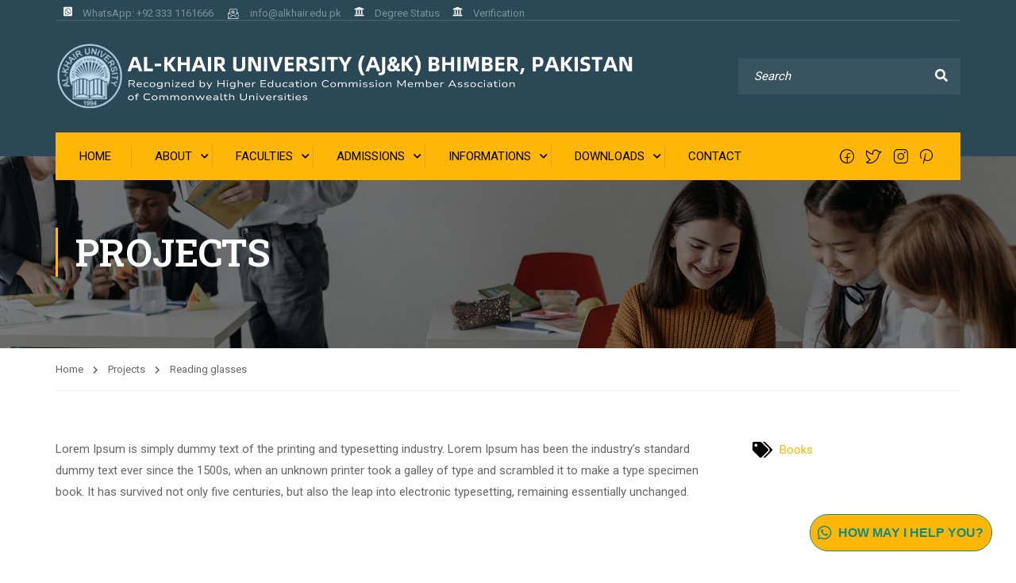

--- FILE ---
content_type: text/html; charset=UTF-8
request_url: https://alkhair.edu.pk/portfolio/reading-glasses/
body_size: 14035
content:
<!DOCTYPE html><html itemscope itemtype="http://schema.org/WebPage" lang="en-US"><head><script data-no-optimize="1">var litespeed_docref=sessionStorage.getItem("litespeed_docref");litespeed_docref&&(Object.defineProperty(document,"referrer",{get:function(){return litespeed_docref}}),sessionStorage.removeItem("litespeed_docref"));</script> <meta charset="UTF-8"><link data-optimized="2" rel="stylesheet" href="https://alkhair.edu.pk/wp-content/litespeed/css/9bf9209a4082c4794489e65799b062df.css?ver=0cb87" /><meta name="viewport" content="width=device-width, initial-scale=1"><link rel="profile" href="http://gmpg.org/xfn/11"><link rel="pingback" href="https://alkhair.edu.pk/xmlrpc.php"><title>Reading glasses &#8211; University</title><meta name='robots' content='max-image-preview:large' /><link rel="alternate" type="application/rss+xml" title="University &raquo; Feed" href="https://alkhair.edu.pk/feed/" /><link rel="alternate" type="application/rss+xml" title="University &raquo; Comments Feed" href="https://alkhair.edu.pk/comments/feed/" /><link rel="preconnect" href="https://fonts.gstatic.com/" crossorigin><script type="litespeed/javascript" data-src="https://alkhair.edu.pk/wp-includes/js/jquery/jquery.min.js?ver=3.7.1" id="jquery-core-js"></script> <link rel="https://api.w.org/" href="https://alkhair.edu.pk/wp-json/" /><link rel="EditURI" type="application/rsd+xml" title="RSD" href="https://alkhair.edu.pk/xmlrpc.php?rsd" /><meta name="generator" content="WordPress 6.5.2" /><meta name="generator" content="WooCommerce 8.6.1" /><link rel="canonical" href="https://alkhair.edu.pk/portfolio/reading-glasses/" /><link rel='shortlink' href='https://alkhair.edu.pk/?p=4410' /><link rel="alternate" type="application/json+oembed" href="https://alkhair.edu.pk/wp-json/oembed/1.0/embed?url=https%3A%2F%2Falkhair.edu.pk%2Fportfolio%2Freading-glasses%2F" /><link rel="alternate" type="text/xml+oembed" href="https://alkhair.edu.pk/wp-json/oembed/1.0/embed?url=https%3A%2F%2Falkhair.edu.pk%2Fportfolio%2Freading-glasses%2F&#038;format=xml" />
<noscript><style>.woocommerce-product-gallery{ opacity: 1 !important; }</style></noscript><meta name="generator" content="Elementor 3.19.4; features: e_optimized_assets_loading, e_optimized_css_loading, e_font_icon_svg, additional_custom_breakpoints, block_editor_assets_optimize, e_image_loading_optimization; settings: css_print_method-internal, google_font-enabled, font_display-swap"><meta name="generator" content="Powered by Slider Revolution 6.7.14 - responsive, Mobile-Friendly Slider Plugin for WordPress with comfortable drag and drop interface." /><link rel="icon" href="https://alkhair.edu.pk/wp-content/uploads/2024/02/cropped-s5_logo-e1709199767601-32x32.png" sizes="32x32" /><link rel="icon" href="https://alkhair.edu.pk/wp-content/uploads/2024/02/cropped-s5_logo-e1709199767601-192x192.png" sizes="192x192" /><link rel="apple-touch-icon" href="https://alkhair.edu.pk/wp-content/uploads/2024/02/cropped-s5_logo-e1709199767601-180x180.png" /><meta name="msapplication-TileImage" content="https://alkhair.edu.pk/wp-content/uploads/2024/02/cropped-s5_logo-e1709199767601-270x270.png" /></head><body class="portfolio-template-default single single-portfolio postid-4410 wp-embed-responsive theme-eduma woocommerce-no-js thim-body-load-overlay bg-boxed-image thim-border-radius thim-popup-feature learnpress-v4 elementor-default elementor-kit-8946" id="thim-body"><div class="mobile-menu-wrapper"><div class="mobile-menu-inner"><div class="icon-wrapper"><div class="icon-menu-back" data-close="">Back<span></span></div><div class="menu-mobile-effect navbar-toggle close-icon" data-effect="mobile-effect">
<span class="icon-bar"></span>
<span class="icon-bar"></span>
<span class="icon-bar"></span></div></div><nav class="mobile-menu-container mobile-effect"><ul class="nav navbar-nav"><li id="menu-item-14373" class="menu-item menu-item-type-custom menu-item-object-custom menu-item-14373"><a href="https://alkhair.edu.pk/home">Home</a></li><li id="menu-item-14374" class="menu-item menu-item-type-custom menu-item-object-custom menu-item-has-children menu-item-14374"><a href="#">About</a><ul class="sub-menu"><li id="menu-item-14380" class="menu-item menu-item-type-custom menu-item-object-custom menu-item-14380"><a href="https://alkhair.edu.pk/about-intro/">Introduction</a></li><li id="menu-item-14381" class="menu-item menu-item-type-custom menu-item-object-custom menu-item-14381"><a href="https://alkhair.edu.pk/about-objectives/">Objectives</a></li><li id="menu-item-14382" class="menu-item menu-item-type-custom menu-item-object-custom menu-item-14382"><a href="https://alkhair.edu.pk/about-act/">ACT</a></li><li id="menu-item-14383" class="menu-item menu-item-type-custom menu-item-object-custom menu-item-14383"><a href="https://alkhair.edu.pk/about-reform/">Reform</a></li></ul></li><li id="menu-item-14375" class="menu-item menu-item-type-custom menu-item-object-custom menu-item-has-children menu-item-14375"><a href="#">Faculties</a><ul class="sub-menu"><li id="menu-item-14385" class="menu-item menu-item-type-custom menu-item-object-custom menu-item-has-children menu-item-14385"><a href="#">Computer Science</a><ul class="sub-menu"><li id="menu-item-14791" class="menu-item menu-item-type-post_type menu-item-object-page menu-item-14791"><a href="https://alkhair.edu.pk/introduction-faculty-of-computer-sciences/">Introduction</a></li><li id="menu-item-14790" class="menu-item menu-item-type-post_type menu-item-object-page menu-item-14790"><a href="https://alkhair.edu.pk/faculty-members/">Faculty Members</a></li><li id="menu-item-14789" class="menu-item menu-item-type-post_type menu-item-object-page menu-item-14789"><a href="https://alkhair.edu.pk/offered-programs/">Offered Programs</a></li><li id="menu-item-14788" class="menu-item menu-item-type-post_type menu-item-object-page menu-item-14788"><a href="https://alkhair.edu.pk/computer-short-courses/">Computer Short Courses</a></li></ul></li><li id="menu-item-14387" class="menu-item menu-item-type-custom menu-item-object-custom menu-item-has-children menu-item-14387"><a href="#">Education</a><ul class="sub-menu"><li id="menu-item-14396" class="menu-item menu-item-type-custom menu-item-object-custom menu-item-14396"><a href="#">Introduction</a></li><li id="menu-item-14880" class="menu-item menu-item-type-post_type menu-item-object-page menu-item-14880"><a href="https://alkhair.edu.pk/education-faculty-members/">Faculty Members</a></li><li id="menu-item-14399" class="menu-item menu-item-type-custom menu-item-object-custom menu-item-14399"><a href="#">Offered Programs</a></li></ul></li><li id="menu-item-14388" class="menu-item menu-item-type-custom menu-item-object-custom menu-item-has-children menu-item-14388"><a href="#">Social Sciences</a><ul class="sub-menu"><li id="menu-item-14400" class="menu-item menu-item-type-custom menu-item-object-custom menu-item-has-children menu-item-14400"><a href="#">Urdu &#038; Pakistani Languages</a><ul class="sub-menu"><li id="menu-item-14887" class="menu-item menu-item-type-custom menu-item-object-custom menu-item-14887"><a href="#">Introduction</a></li><li id="menu-item-14893" class="menu-item menu-item-type-post_type menu-item-object-page menu-item-14893"><a href="https://alkhair.edu.pk/ss-urdu-pk-faculty-members/">Faculty Members</a></li><li id="menu-item-14888" class="menu-item menu-item-type-custom menu-item-object-custom menu-item-14888"><a href="#">Offered Programs</a></li></ul></li><li id="menu-item-14401" class="menu-item menu-item-type-custom menu-item-object-custom menu-item-has-children menu-item-14401"><a href="#">History &#038; Pakistan Study</a><ul class="sub-menu"><li id="menu-item-14889" class="menu-item menu-item-type-custom menu-item-object-custom menu-item-14889"><a href="#">Introduction</a></li><li id="menu-item-14899" class="menu-item menu-item-type-post_type menu-item-object-page menu-item-14899"><a href="https://alkhair.edu.pk/ss-history-p-s-faculty-members/">Faculty Members</a></li><li id="menu-item-14890" class="menu-item menu-item-type-custom menu-item-object-custom menu-item-14890"><a href="#">Offered Programs</a></li></ul></li><li id="menu-item-14402" class="menu-item menu-item-type-custom menu-item-object-custom menu-item-has-children menu-item-14402"><a href="#">Islamic Studies</a><ul class="sub-menu"><li id="menu-item-14891" class="menu-item menu-item-type-custom menu-item-object-custom menu-item-14891"><a href="#">Introduction</a></li><li id="menu-item-14905" class="menu-item menu-item-type-post_type menu-item-object-page menu-item-14905"><a href="https://alkhair.edu.pk/ss-is-faculty-members/">Faculty Members</a></li><li id="menu-item-14892" class="menu-item menu-item-type-custom menu-item-object-custom menu-item-14892"><a href="#">Offered Programs</a></li></ul></li></ul></li><li id="menu-item-14386" class="menu-item menu-item-type-custom menu-item-object-custom menu-item-has-children menu-item-14386"><a href="#">Graduate School of Business</a><ul class="sub-menu"><li id="menu-item-14393" class="menu-item menu-item-type-custom menu-item-object-custom menu-item-14393"><a href="#">Introduction</a></li><li id="menu-item-14394" class="menu-item menu-item-type-custom menu-item-object-custom menu-item-14394"><a href="#">Faculty Members</a></li><li id="menu-item-14871" class="menu-item menu-item-type-post_type menu-item-object-page menu-item-has-children menu-item-14871"><a href="https://alkhair.edu.pk/gsb-offered-programs/">Offered Programs</a><ul class="sub-menu"><li id="menu-item-14865" class="menu-item menu-item-type-post_type menu-item-object-page menu-item-14865"><a href="https://alkhair.edu.pk/gsb-offered-program-bachelor-of-business-administration/">Bachelor of Business Administration</a></li><li id="menu-item-14866" class="menu-item menu-item-type-post_type menu-item-object-page menu-item-14866"><a href="https://alkhair.edu.pk/gsb-offered-program-bachelor-of-commerce-2-years/">Bachelor of Commerce (2 Years)</a></li><li id="menu-item-14867" class="menu-item menu-item-type-post_type menu-item-object-page menu-item-14867"><a href="https://alkhair.edu.pk/gsb-offered-program-executive-master-of-business-administration-2-years/">Executive Master of Business Administration (2 years)</a></li><li id="menu-item-14868" class="menu-item menu-item-type-post_type menu-item-object-page menu-item-14868"><a href="https://alkhair.edu.pk/gsb-offered-program-master-of-business-administration-2-5-years/">Master of Business Administration (2.5 Years)</a></li><li id="menu-item-14869" class="menu-item menu-item-type-post_type menu-item-object-page menu-item-14869"><a href="https://alkhair.edu.pk/gsb-offered-program-master-of-business-administration-3-5-years/">Master of Business Administration: 3.5 Years</a></li><li id="menu-item-14870" class="menu-item menu-item-type-post_type menu-item-object-page menu-item-14870"><a href="https://alkhair.edu.pk/gsb-offered-program-master-of-commerce-2-years/">Master of Commerce (2 Years)</a></li></ul></li></ul></li></ul></li><li id="menu-item-14376" class="menu-item menu-item-type-custom menu-item-object-custom menu-item-has-children menu-item-14376"><a href="#">Admissions</a><ul class="sub-menu"><li id="menu-item-14919" class="menu-item menu-item-type-post_type menu-item-object-page menu-item-14919"><a href="https://alkhair.edu.pk/admission-procedure/"> Admission Procedure</a></li><li id="menu-item-14943" class="menu-item menu-item-type-post_type menu-item-object-page menu-item-14943"><a href="https://alkhair.edu.pk/download-admission-forms/">Admission Forms</a></li><li id="menu-item-14971" class="menu-item menu-item-type-post_type menu-item-object-page menu-item-14971"><a href="https://alkhair.edu.pk/download-prospectus/">Download Prospectus</a></li><li id="menu-item-14970" class="menu-item menu-item-type-post_type menu-item-object-page menu-item-14970"><a href="https://alkhair.edu.pk/download-fee-structure/"> Download Fee Structure</a></li><li id="menu-item-14407" class="menu-item menu-item-type-custom menu-item-object-custom menu-item-14407"><a href="#">Admission Advertisement</a></li></ul></li><li id="menu-item-14377" class="menu-item menu-item-type-custom menu-item-object-custom menu-item-has-children menu-item-14377"><a href="#">Informations</a><ul class="sub-menu"><li id="menu-item-15255" class="menu-item menu-item-type-custom menu-item-object-custom menu-item-15255"><a href="https://alkhair.edu.pk/degree-status">Degree Status</a></li><li id="menu-item-15256" class="menu-item menu-item-type-custom menu-item-object-custom menu-item-15256"><a href="https://alkhair.edu.pk/verification/">Verification</a></li><li id="menu-item-15337" class="menu-item menu-item-type-post_type menu-item-object-page menu-item-15337"><a href="https://alkhair.edu.pk/hec-updates-form-for-al-khair-university-students-2011-onward/">HEC Updates Form 2011 &#038; Onward</a></li><li id="menu-item-14408" class="menu-item menu-item-type-custom menu-item-object-custom menu-item-14408"><a href="#">Information/Help Portal</a></li><li id="menu-item-14969" class="menu-item menu-item-type-post_type menu-item-object-page menu-item-14969"><a href="https://alkhair.edu.pk/contact/">Address &#038; Phone Numbers</a></li><li id="menu-item-14410" class="menu-item menu-item-type-custom menu-item-object-custom menu-item-14410"><a href="#">Latest News</a></li><li id="menu-item-14411" class="menu-item menu-item-type-custom menu-item-object-custom menu-item-14411"><a href="#">Route Map to University</a></li><li id="menu-item-14412" class="menu-item menu-item-type-custom menu-item-object-custom menu-item-14412"><a href="#">Web Mail Login</a></li></ul></li><li id="menu-item-14378" class="menu-item menu-item-type-custom menu-item-object-custom menu-item-has-children menu-item-14378"><a href="#">Downloads</a><ul class="sub-menu"><li id="menu-item-14427" class="menu-item menu-item-type-custom menu-item-object-custom menu-item-14427"><a href="https://alkhair.edu.pk/wp-content/uploads/2025/02/Verification-form.pdf">Verification Form</a></li><li id="menu-item-14431" class="menu-item menu-item-type-custom menu-item-object-custom menu-item-14431"><a href="https://alkhair.edu.pk/wp-content/uploads/2025/02/Degree-issuance-form-up-to-Master-level-.pdf">Application for Issuance of Degree</a></li><li id="menu-item-14434" class="menu-item menu-item-type-custom menu-item-object-custom menu-item-14434"><a href="https://alkhair.edu.pk/wp-content/uploads/2025/02/DSIF-for-Degree-Issuance.xlsx">Degree Supplement Information</a></li><li id="menu-item-14426" class="menu-item menu-item-type-custom menu-item-object-custom menu-item-14426"><a href="https://alkhair.edu.pk/wp-content/uploads/2025/02/Application-For-Issuance-of-Degeree-M.-Phill-Ph.-D.pdf">Application for Issuance of Degree MPhil-PdD</a></li><li id="menu-item-14428" class="menu-item menu-item-type-custom menu-item-object-custom menu-item-14428"><a href="#">Registration Form</a></li><li id="menu-item-14429" class="menu-item menu-item-type-custom menu-item-object-custom menu-item-14429"><a href="#">Migration Form</a></li><li id="menu-item-14430" class="menu-item menu-item-type-custom menu-item-object-custom menu-item-14430"><a href="#">Exam Form</a></li><li id="menu-item-14432" class="menu-item menu-item-type-custom menu-item-object-custom menu-item-14432"><a href="#">Provisional Certificate Application</a></li><li id="menu-item-14433" class="menu-item menu-item-type-custom menu-item-object-custom menu-item-14433"><a href="#">AKU News (Magazine)</a></li></ul></li><li id="menu-item-14973" class="menu-item menu-item-type-post_type menu-item-object-page menu-item-14973"><a href="https://alkhair.edu.pk/contact/">Contact</a></li></ul></nav></div></div><div id="wrapper-container" class="wrapper-container"><div class="content-pusher"><header id="masthead" class="site-header affix-top header_default header_v2 noline_menu_active"><div id="toolbar" class="toolbar toolbar_border_bottom"><div class="container"><div class="row"><div class="col-sm-12"><div class="toolbar-container"><aside id="text-2" class="widget widget_text"><div class="textwidget"><div data-elementor-type="wp-post" data-elementor-id="8965" class="elementor elementor-8965" data-elementor-post-type="thim_elementor_kit"><div class="elementor-element elementor-element-e835ced e-flex e-con-boxed e-con e-parent" data-id="e835ced" data-element_type="container" data-settings="{&quot;content_width&quot;:&quot;boxed&quot;,&quot;ekit_has_onepagescroll_dot&quot;:&quot;yes&quot;}" data-core-v316-plus="true"><div class="e-con-inner"><div class="elementor-element elementor-element-b22dc35 elementor-widget elementor-widget-thim-ekits-header-info" data-id="b22dc35" data-element_type="widget" data-settings="{&quot;ekit_we_effect_on&quot;:&quot;none&quot;}" data-widget_type="thim-ekits-header-info.default"><div class="elementor-widget-container"><div class="header-info-swapper"><ul class="thim-header-info"><li>
<a href="https://api.whatsapp.com/send?phone=923331161666&#038;text=aku">
<span>
<svg aria-hidden="true" class="e-font-icon-svg e-fab-whatsapp-square" viewBox="0 0 448 512" xmlns="http://www.w3.org/2000/svg"><path d="M224 122.8c-72.7 0-131.8 59.1-131.9 131.8 0 24.9 7 49.2 20.2 70.1l3.1 5-13.3 48.6 49.9-13.1 4.8 2.9c20.2 12 43.4 18.4 67.1 18.4h.1c72.6 0 133.3-59.1 133.3-131.8 0-35.2-15.2-68.3-40.1-93.2-25-25-58-38.7-93.2-38.7zm77.5 188.4c-3.3 9.3-19.1 17.7-26.7 18.8-12.6 1.9-22.4.9-47.5-9.9-39.7-17.2-65.7-57.2-67.7-59.8-2-2.6-16.2-21.5-16.2-41s10.2-29.1 13.9-33.1c3.6-4 7.9-5 10.6-5 2.6 0 5.3 0 7.6.1 2.4.1 5.7-.9 8.9 6.8 3.3 7.9 11.2 27.4 12.2 29.4s1.7 4.3.3 6.9c-7.6 15.2-15.7 14.6-11.6 21.6 15.3 26.3 30.6 35.4 53.9 47.1 4 2 6.3 1.7 8.6-1 2.3-2.6 9.9-11.6 12.5-15.5 2.6-4 5.3-3.3 8.9-2 3.6 1.3 23.1 10.9 27.1 12.9s6.6 3 7.6 4.6c.9 1.9.9 9.9-2.4 19.1zM400 32H48C21.5 32 0 53.5 0 80v352c0 26.5 21.5 48 48 48h352c26.5 0 48-21.5 48-48V80c0-26.5-21.5-48-48-48zM223.9 413.2c-26.6 0-52.7-6.7-75.8-19.3L64 416l22.5-82.2c-13.9-24-21.2-51.3-21.2-79.3C65.4 167.1 136.5 96 223.9 96c42.4 0 82.2 16.5 112.2 46.5 29.9 30 47.9 69.8 47.9 112.2 0 87.4-72.7 158.5-160.1 158.5z"></path></svg>								</span>
WhatsApp: +92 333 1161666															</a></li><li>
<a href="mailto:%20info@alkhair.edu.pk">
<span>
<i aria-hidden="true" class="icon icon-email"></i>								</span>
info@alkhair.edu.pk															</a></li><li>
<a href="https://alkhair.edu.pk/degree-status/">
<span>
<svg aria-hidden="true" class="e-font-icon-svg e-fas-university" viewBox="0 0 512 512" xmlns="http://www.w3.org/2000/svg"><path d="M496 128v16a8 8 0 0 1-8 8h-24v12c0 6.627-5.373 12-12 12H60c-6.627 0-12-5.373-12-12v-12H24a8 8 0 0 1-8-8v-16a8 8 0 0 1 4.941-7.392l232-88a7.996 7.996 0 0 1 6.118 0l232 88A8 8 0 0 1 496 128zm-24 304H40c-13.255 0-24 10.745-24 24v16a8 8 0 0 0 8 8h464a8 8 0 0 0 8-8v-16c0-13.255-10.745-24-24-24zM96 192v192H60c-6.627 0-12 5.373-12 12v20h416v-20c0-6.627-5.373-12-12-12h-36V192h-64v192h-64V192h-64v192h-64V192H96z"></path></svg>								</span>
Degree Status															</a></li><li>
<a href="https://alkhair.edu.pk/verification/">
<span>
<svg aria-hidden="true" class="e-font-icon-svg e-fas-university" viewBox="0 0 512 512" xmlns="http://www.w3.org/2000/svg"><path d="M496 128v16a8 8 0 0 1-8 8h-24v12c0 6.627-5.373 12-12 12H60c-6.627 0-12-5.373-12-12v-12H24a8 8 0 0 1-8-8v-16a8 8 0 0 1 4.941-7.392l232-88a7.996 7.996 0 0 1 6.118 0l232 88A8 8 0 0 1 496 128zm-24 304H40c-13.255 0-24 10.745-24 24v16a8 8 0 0 0 8 8h464a8 8 0 0 0 8-8v-16c0-13.255-10.745-24-24-24zM96 192v192H60c-6.627 0-12 5.373-12 12v20h416v-20c0-6.627-5.373-12-12-12h-36V192h-64v192h-64V192h-64v192h-64V192H96z"></path></svg>								</span>
Verification															</a></li></ul></div></div></div></div></div></div></div></aside></div></div></div></div></div><div class="thim-nav-wrapper container"><div class="row"><div class="navigation col-sm-12"><div class="tm-table"><div class="width-logo table-cell sm-logo">
<a href="https://alkhair.edu.pk/" title="University - Website" rel="home" class="thim-logo"><img data-lazyloaded="1" src="[data-uri]" width="2640" height="330" data-src="https://alkhair.edu.pk/wp-content/uploads/2024/05/Add-a-heading-6.png" alt="University"></a></div><nav class="header-top-menu table-cell table-right"><li id="text-1210000" class="widget widget_text"><div class="textwidget"><div data-elementor-type="wp-post" data-elementor-id="9013" class="elementor elementor-9013" data-elementor-post-type="thim_elementor_kit"><section class="elementor-section elementor-top-section elementor-element elementor-element-6f4ea3a elementor-section-boxed elementor-section-height-default elementor-section-height-default" data-id="6f4ea3a" data-element_type="section" data-settings="{&quot;ekit_has_onepagescroll_dot&quot;:&quot;yes&quot;}"><div class="elementor-container elementor-column-gap-no"><div class="elementor-column elementor-col-100 elementor-top-column elementor-element elementor-element-2e6eeb1" data-id="2e6eeb1" data-element_type="column"><div class="elementor-widget-wrap elementor-element-populated"><div class="elementor-element elementor-element-41cc353 elementor-widget__width-initial elementor-hidden-mobile elementor-widget thim-widget-courses-searching" data-id="41cc353" data-element_type="widget" data-settings="{&quot;ekit_we_effect_on&quot;:&quot;none&quot;}" data-widget_type="thim-courses-searching.default"><div class="elementor-widget-container"><div class="courses-searching"><form method="get" action="https://alkhair.edu.pk/courses/">
<input type="text" value="" name="c_search" placeholder="Search"
class="thim-s form-control courses-search-input" autocomplete="off"/>
<input type="hidden" value="course" name="ref"/>
<button type="submit" aria-label="search"><i class="fa fa-search"></i></button>
<span class="widget-search-close"></span></form><ul class="courses-list-search list-unstyled"></ul></div></div></div></div></div></div></section></div></div></li></nav><div class="menu-mobile-effect navbar-toggle" data-effect="mobile-effect">
<span class="icon-bar"></span>
<span class="icon-bar"></span>
<span class="icon-bar"></span></div></div><nav class="width-navigation"><ul class="nav navbar-nav menu-main-menu thim-ekits-menu__nav"><li class="menu-item menu-item-type-custom menu-item-object-custom menu-item-14373"><a href="https://alkhair.edu.pk/home">Home</a></li><li class="menu-item menu-item-type-custom menu-item-object-custom menu-item-has-children menu-item-14374"><a href="#">About</a><ul class="sub-menu"><li class="menu-item menu-item-type-custom menu-item-object-custom menu-item-14380"><a href="https://alkhair.edu.pk/about-intro/">Introduction</a></li><li class="menu-item menu-item-type-custom menu-item-object-custom menu-item-14381"><a href="https://alkhair.edu.pk/about-objectives/">Objectives</a></li><li class="menu-item menu-item-type-custom menu-item-object-custom menu-item-14382"><a href="https://alkhair.edu.pk/about-act/">ACT</a></li><li class="menu-item menu-item-type-custom menu-item-object-custom menu-item-14383"><a href="https://alkhair.edu.pk/about-reform/">Reform</a></li></ul></li><li class="menu-item menu-item-type-custom menu-item-object-custom menu-item-has-children menu-item-14375"><a href="#">Faculties</a><ul class="sub-menu"><li class="menu-item menu-item-type-custom menu-item-object-custom menu-item-has-children menu-item-14385"><a href="#">Computer Science</a><ul class="sub-menu"><li class="menu-item menu-item-type-post_type menu-item-object-page menu-item-14791"><a href="https://alkhair.edu.pk/introduction-faculty-of-computer-sciences/">Introduction</a></li><li class="menu-item menu-item-type-post_type menu-item-object-page menu-item-14790"><a href="https://alkhair.edu.pk/faculty-members/">Faculty Members</a></li><li class="menu-item menu-item-type-post_type menu-item-object-page menu-item-14789"><a href="https://alkhair.edu.pk/offered-programs/">Offered Programs</a></li><li class="menu-item menu-item-type-post_type menu-item-object-page menu-item-14788"><a href="https://alkhair.edu.pk/computer-short-courses/">Computer Short Courses</a></li></ul></li><li class="menu-item menu-item-type-custom menu-item-object-custom menu-item-has-children menu-item-14387"><a href="#">Education</a><ul class="sub-menu"><li class="menu-item menu-item-type-custom menu-item-object-custom menu-item-14396"><a href="#">Introduction</a></li><li class="menu-item menu-item-type-post_type menu-item-object-page menu-item-14880"><a href="https://alkhair.edu.pk/education-faculty-members/">Faculty Members</a></li><li class="menu-item menu-item-type-custom menu-item-object-custom menu-item-14399"><a href="#">Offered Programs</a></li></ul></li><li class="menu-item menu-item-type-custom menu-item-object-custom menu-item-has-children menu-item-14388"><a href="#">Social Sciences</a><ul class="sub-menu"><li class="menu-item menu-item-type-custom menu-item-object-custom menu-item-has-children menu-item-14400"><a href="#">Urdu &#038; Pakistani Languages</a><ul class="sub-menu"><li class="menu-item menu-item-type-custom menu-item-object-custom menu-item-14887"><a href="#">Introduction</a></li><li class="menu-item menu-item-type-post_type menu-item-object-page menu-item-14893"><a href="https://alkhair.edu.pk/ss-urdu-pk-faculty-members/">Faculty Members</a></li><li class="menu-item menu-item-type-custom menu-item-object-custom menu-item-14888"><a href="#">Offered Programs</a></li></ul></li><li class="menu-item menu-item-type-custom menu-item-object-custom menu-item-has-children menu-item-14401"><a href="#">History &#038; Pakistan Study</a><ul class="sub-menu"><li class="menu-item menu-item-type-custom menu-item-object-custom menu-item-14889"><a href="#">Introduction</a></li><li class="menu-item menu-item-type-post_type menu-item-object-page menu-item-14899"><a href="https://alkhair.edu.pk/ss-history-p-s-faculty-members/">Faculty Members</a></li><li class="menu-item menu-item-type-custom menu-item-object-custom menu-item-14890"><a href="#">Offered Programs</a></li></ul></li><li class="menu-item menu-item-type-custom menu-item-object-custom menu-item-has-children menu-item-14402"><a href="#">Islamic Studies</a><ul class="sub-menu"><li class="menu-item menu-item-type-custom menu-item-object-custom menu-item-14891"><a href="#">Introduction</a></li><li class="menu-item menu-item-type-post_type menu-item-object-page menu-item-14905"><a href="https://alkhair.edu.pk/ss-is-faculty-members/">Faculty Members</a></li><li class="menu-item menu-item-type-custom menu-item-object-custom menu-item-14892"><a href="#">Offered Programs</a></li></ul></li></ul></li><li class="menu-item menu-item-type-custom menu-item-object-custom menu-item-has-children menu-item-14386"><a href="#">Graduate School of Business</a><ul class="sub-menu"><li class="menu-item menu-item-type-custom menu-item-object-custom menu-item-14393"><a href="#">Introduction</a></li><li class="menu-item menu-item-type-custom menu-item-object-custom menu-item-14394"><a href="#">Faculty Members</a></li><li class="menu-item menu-item-type-post_type menu-item-object-page menu-item-has-children menu-item-14871"><a href="https://alkhair.edu.pk/gsb-offered-programs/">Offered Programs</a><ul class="sub-menu"><li class="menu-item menu-item-type-post_type menu-item-object-page menu-item-14865"><a href="https://alkhair.edu.pk/gsb-offered-program-bachelor-of-business-administration/">Bachelor of Business Administration</a></li><li class="menu-item menu-item-type-post_type menu-item-object-page menu-item-14866"><a href="https://alkhair.edu.pk/gsb-offered-program-bachelor-of-commerce-2-years/">Bachelor of Commerce (2 Years)</a></li><li class="menu-item menu-item-type-post_type menu-item-object-page menu-item-14867"><a href="https://alkhair.edu.pk/gsb-offered-program-executive-master-of-business-administration-2-years/">Executive Master of Business Administration (2 years)</a></li><li class="menu-item menu-item-type-post_type menu-item-object-page menu-item-14868"><a href="https://alkhair.edu.pk/gsb-offered-program-master-of-business-administration-2-5-years/">Master of Business Administration (2.5 Years)</a></li><li class="menu-item menu-item-type-post_type menu-item-object-page menu-item-14869"><a href="https://alkhair.edu.pk/gsb-offered-program-master-of-business-administration-3-5-years/">Master of Business Administration: 3.5 Years</a></li><li class="menu-item menu-item-type-post_type menu-item-object-page menu-item-14870"><a href="https://alkhair.edu.pk/gsb-offered-program-master-of-commerce-2-years/">Master of Commerce (2 Years)</a></li></ul></li></ul></li></ul></li><li class="menu-item menu-item-type-custom menu-item-object-custom menu-item-has-children menu-item-14376"><a href="#">Admissions</a><ul class="sub-menu"><li class="menu-item menu-item-type-post_type menu-item-object-page menu-item-14919"><a href="https://alkhair.edu.pk/admission-procedure/"> Admission Procedure</a></li><li class="menu-item menu-item-type-post_type menu-item-object-page menu-item-14943"><a href="https://alkhair.edu.pk/download-admission-forms/">Admission Forms</a></li><li class="menu-item menu-item-type-post_type menu-item-object-page menu-item-14971"><a href="https://alkhair.edu.pk/download-prospectus/">Download Prospectus</a></li><li class="menu-item menu-item-type-post_type menu-item-object-page menu-item-14970"><a href="https://alkhair.edu.pk/download-fee-structure/"> Download Fee Structure</a></li><li class="menu-item menu-item-type-custom menu-item-object-custom menu-item-14407"><a href="#">Admission Advertisement</a></li></ul></li><li class="menu-item menu-item-type-custom menu-item-object-custom menu-item-has-children menu-item-14377"><a href="#">Informations</a><ul class="sub-menu"><li class="menu-item menu-item-type-custom menu-item-object-custom menu-item-15255"><a href="https://alkhair.edu.pk/degree-status">Degree Status</a></li><li class="menu-item menu-item-type-custom menu-item-object-custom menu-item-15256"><a href="https://alkhair.edu.pk/verification/">Verification</a></li><li class="menu-item menu-item-type-post_type menu-item-object-page menu-item-15337"><a href="https://alkhair.edu.pk/hec-updates-form-for-al-khair-university-students-2011-onward/">HEC Updates Form 2011 &#038; Onward</a></li><li class="menu-item menu-item-type-custom menu-item-object-custom menu-item-14408"><a href="#">Information/Help Portal</a></li><li class="menu-item menu-item-type-post_type menu-item-object-page menu-item-14969"><a href="https://alkhair.edu.pk/contact/">Address &#038; Phone Numbers</a></li><li class="menu-item menu-item-type-custom menu-item-object-custom menu-item-14410"><a href="#">Latest News</a></li><li class="menu-item menu-item-type-custom menu-item-object-custom menu-item-14411"><a href="#">Route Map to University</a></li><li class="menu-item menu-item-type-custom menu-item-object-custom menu-item-14412"><a href="#">Web Mail Login</a></li></ul></li><li class="menu-item menu-item-type-custom menu-item-object-custom menu-item-has-children menu-item-14378"><a href="#">Downloads</a><ul class="sub-menu"><li class="menu-item menu-item-type-custom menu-item-object-custom menu-item-14427"><a href="https://alkhair.edu.pk/wp-content/uploads/2025/02/Verification-form.pdf">Verification Form</a></li><li class="menu-item menu-item-type-custom menu-item-object-custom menu-item-14431"><a href="https://alkhair.edu.pk/wp-content/uploads/2025/02/Degree-issuance-form-up-to-Master-level-.pdf">Application for Issuance of Degree</a></li><li class="menu-item menu-item-type-custom menu-item-object-custom menu-item-14434"><a href="https://alkhair.edu.pk/wp-content/uploads/2025/02/DSIF-for-Degree-Issuance.xlsx">Degree Supplement Information</a></li><li class="menu-item menu-item-type-custom menu-item-object-custom menu-item-14426"><a href="https://alkhair.edu.pk/wp-content/uploads/2025/02/Application-For-Issuance-of-Degeree-M.-Phill-Ph.-D.pdf">Application for Issuance of Degree MPhil-PdD</a></li><li class="menu-item menu-item-type-custom menu-item-object-custom menu-item-14428"><a href="#">Registration Form</a></li><li class="menu-item menu-item-type-custom menu-item-object-custom menu-item-14429"><a href="#">Migration Form</a></li><li class="menu-item menu-item-type-custom menu-item-object-custom menu-item-14430"><a href="#">Exam Form</a></li><li class="menu-item menu-item-type-custom menu-item-object-custom menu-item-14432"><a href="#">Provisional Certificate Application</a></li><li class="menu-item menu-item-type-custom menu-item-object-custom menu-item-14433"><a href="#">AKU News (Magazine)</a></li></ul></li><li class="menu-item menu-item-type-post_type menu-item-object-page menu-item-14973"><a href="https://alkhair.edu.pk/contact/">Contact</a></li><li class="menu-right"><ul><li id="text-1210021" class="widget widget_text"><div class="textwidget"><div data-elementor-type="wp-post" data-elementor-id="9057" class="elementor elementor-9057" data-elementor-post-type="thim_elementor_kit"><section class="elementor-section elementor-top-section elementor-element elementor-element-78c1c76 elementor-section-boxed elementor-section-height-default elementor-section-height-default" data-id="78c1c76" data-element_type="section" data-settings="{&quot;ekit_has_onepagescroll_dot&quot;:&quot;yes&quot;}"><div class="elementor-container elementor-column-gap-no"><div class="elementor-column elementor-col-100 elementor-top-column elementor-element elementor-element-94c9744" data-id="94c9744" data-element_type="column"><div class="elementor-widget-wrap elementor-element-populated"><div class="elementor-element elementor-element-d494300 elementor-widget__width-auto elementor-widget elementor-widget-thim-ekits-social" data-id="d494300" data-element_type="widget" data-settings="{&quot;ekit_we_effect_on&quot;:&quot;none&quot;}" data-widget_type="thim-ekits-social.default"><div class="elementor-widget-container"><div class="social-swapper"><ul class="thim-social-media"><li class="elementor-repeater-item-6acff9e">
<a href="#">
<i aria-hidden="true" class="tk tk-face"></i>
</a></li><li class="elementor-repeater-item-44c6f5f">
<a href="#">
<i aria-hidden="true" class="tk tk-twitter"></i>
</a></li><li class="elementor-repeater-item-d416001">
<a href="https://facebook.com">
<i aria-hidden="true" class="tk tk-instagram"></i>
</a></li><li class="elementor-repeater-item-43d692d">
<a href="#">
<i aria-hidden="true" class="tk tk-pinterest-p"></i>
</a></li></ul></div></div></div></div></div></div></section></div></div></li></ul></li></ul></nav></div></div></div></header><div id="main-content"><section class="content-area"><div class="top_heading_out"><div class="top_site_main" style="color: #ffffff;background-image:url(https://alkhair.edu.pk/wp-content/uploads/2022/06/top-heading-course-new.jpg);"><span class="overlay-top-header" style="background-color:rgba(0,0,0,0.5);"></span><div class="page-title-wrapper"><div class="banner-wrapper container"><h2 class="page-title">Projects</h2></div></div></div><div class="breadcrumbs-wrapper"><div class="container"><ul class="breadcrumbs" id="breadcrumbs"><li><a href="https://alkhair.edu.pk/">Home</a></li><li><a href="https://alkhair.edu.pk/portfolio/">Projects</a></li><li>Reading glasses</li></ul></div></div></div><div class="container site-content"><div class="row"><main id="main" class="site-main col-sm-12 full-width">    <session class="portfolio-content"><article id="post-4410" class="portfolio-format-vertical-stacked post-4410 portfolio type-portfolio status-publish has-post-thumbnail hentry portfolio_category-books"><div class="row entry-content-portfolio"><div class="entry-content-left col-sm-9"><p>Lorem Ipsum is simply dummy text of the printing and typesetting industry. Lorem Ipsum has been the industry&#8217;s standard dummy text ever since the 1500s, when an unknown printer took a galley of type and scrambled it to make a type specimen book. It has survived not only five centuries, but also the leap into electronic typesetting, remaining essentially unchanged.</p></div><div class="entry-content-right col-sm-3"><section class="tags"><i class="fa fa-tags">&nbsp;</i><ul><li>
<a href="https://alkhair.edu.pk/portfolio_category/books/">Books</a></li></ul></section></div><div class="clear" style="margin-bottom:30px;"></div><div class="be-animate" data-animation="fadeInDown"><p><img data-lazyloaded="1" src="[data-uri]" width="970" height="560" data-src="https://alkhair.edu.pk/wp-content/uploads/2022/04/courses-6.jpg" class="attachment-full size-full wp-post-image" alt="" decoding="async" data-srcset="https://alkhair.edu.pk/wp-content/uploads/2022/04/courses-6.jpg 970w, https://alkhair.edu.pk/wp-content/uploads/2022/04/courses-6-300x173.jpg 300w, https://alkhair.edu.pk/wp-content/uploads/2022/04/courses-6-768x443.jpg 768w, https://alkhair.edu.pk/wp-content/uploads/2022/04/courses-6-600x346.jpg 600w" data-sizes="(max-width: 970px) 100vw, 970px" /></p></div></div><div class="related-portfolio col-md-12"><div class="module_title"><h4 class="widget-title">Related Items</h4></div><ul class="row"><li class="col-sm-4"><div data-color="#7427f9" style="background-color:#7427f9;"><div class="portfolio-image" style="background-color:#7427f9;"><img data-lazyloaded="1" src="[data-uri]" data-src="https://alkhair.edu.pk/wp-content/uploads/2022/04/courses-16-480x320.jpg" alt="courses-16" title="courses-16"  width="480" height="320"><div class="portfolio_hover"><div class="thumb-bg"><div class="mask-content"><h3><a href="https://alkhair.edu.pk/portfolio/about-soft-skills/" title="Soft skills" >Soft skills</a></h3><span class="p_line"></span><div class="cat_portfolio"><a href="https://alkhair.edu.pk/portfolio_category/presentations/">Presentations</a></div><a href="https://alkhair.edu.pk/portfolio/about-soft-skills/" title="Soft skills" class="btn_zoom ">Zoom</a></div></div></div></div></div></li><li class="col-sm-4"><div data-color="#ffb606" style="background-color:#ffb606;"><div class="portfolio-image" style="background-color:#ffb606;"><img data-lazyloaded="1" src="[data-uri]" data-src="https://alkhair.edu.pk/wp-content/uploads/2022/04/courses-14-480x320.jpg" alt="courses-14" title="courses-14"  width="480" height="320"><div class="portfolio_hover"><div class="thumb-bg"><div class="mask-content"><h3><a href="https://alkhair.edu.pk/portfolio/up-your-skill/" title="Up your skill" >Up your skill</a></h3><span class="p_line"></span><div class="cat_portfolio"><a href="https://alkhair.edu.pk/portfolio_category/presentations/">Presentations</a></div><a href="https://alkhair.edu.pk/portfolio/up-your-skill/" title="Up your skill" class="btn_zoom ">Zoom</a></div></div></div></div></div></li><li class="col-sm-4"><div data-color="#ef5c37" style="background-color:#ef5c37;"><div class="portfolio-image" style="background-color:#ef5c37;"><img data-lazyloaded="1" src="[data-uri]" data-src="https://alkhair.edu.pk/wp-content/uploads/2016/03/portfolio-course-5-480x320.jpg" alt="portfolio-course-5" title="portfolio-course-5"  width="480" height="320"><div class="portfolio_hover"><div class="thumb-bg"><div class="mask-content"><h3><a href="https://alkhair.edu.pk/portfolio/startup-team/" title="Startup Team" >Startup Team</a></h3><span class="p_line"></span><div class="cat_portfolio"><a href="https://alkhair.edu.pk/portfolio_category/presentations/">Presentations</a></div><a href="https://alkhair.edu.pk/portfolio/startup-team/" title="Startup Team" class="btn_zoom ">Zoom</a></div></div></div></div></div></li></ul></div></article></session></main></div></div></section><footer id="colophon" class=" site-footer"><div class="footer"><div class="container"><div class="row"><aside id="text-1210022" class="widget widget_text footer_widget"><div class="textwidget"><div data-elementor-type="wp-post" data-elementor-id="8920" class="elementor elementor-8920" data-elementor-post-type="thim_elementor_kit"><div class="elementor-element elementor-element-4086dd5 e-flex e-con-boxed e-con e-parent" data-id="4086dd5" data-element_type="container" data-settings="{&quot;background_background&quot;:&quot;classic&quot;,&quot;content_width&quot;:&quot;boxed&quot;,&quot;ekit_has_onepagescroll_dot&quot;:&quot;yes&quot;}" data-core-v316-plus="true"><div class="e-con-inner"><div class="elementor-element elementor-element-f269080 e-con-full e-flex e-con e-child" data-id="f269080" data-element_type="container" data-settings="{&quot;content_width&quot;:&quot;full&quot;,&quot;ekit_has_onepagescroll_dot&quot;:&quot;yes&quot;}"><div class="elementor-element elementor-element-d79f2cc elementor-widget__width-auto elementor-widget elementor-widget-image" data-id="d79f2cc" data-element_type="widget" data-settings="{&quot;ekit_we_effect_on&quot;:&quot;none&quot;}" data-widget_type="image.default"><div class="elementor-widget-container">
<img data-lazyloaded="1" src="[data-uri]" fetchpriority="high" fetchpriority="high" decoding="async" width="2640" height="330" data-src="https://alkhair.edu.pk/wp-content/uploads/2024/05/Add-a-heading-6.png" class="attachment-full size-full wp-image-15107" alt="" data-srcset="https://alkhair.edu.pk/wp-content/uploads/2024/05/Add-a-heading-6.png 2640w, https://alkhair.edu.pk/wp-content/uploads/2024/05/Add-a-heading-6-300x38.png 300w, https://alkhair.edu.pk/wp-content/uploads/2024/05/Add-a-heading-6-1024x128.png 1024w, https://alkhair.edu.pk/wp-content/uploads/2024/05/Add-a-heading-6-768x96.png 768w, https://alkhair.edu.pk/wp-content/uploads/2024/05/Add-a-heading-6-1536x192.png 1536w, https://alkhair.edu.pk/wp-content/uploads/2024/05/Add-a-heading-6-2048x256.png 2048w, https://alkhair.edu.pk/wp-content/uploads/2024/05/Add-a-heading-6-600x75.png 600w" data-sizes="(max-width: 2640px) 100vw, 2640px" /></div></div><div class="elementor-element elementor-element-3cf4e63 elementor-widget elementor-widget-thim-ekits-header-info" data-id="3cf4e63" data-element_type="widget" data-settings="{&quot;ekit_we_effect_on&quot;:&quot;none&quot;}" data-widget_type="thim-ekits-header-info.default"><div class="elementor-widget-container"><div class="header-info-swapper"><ul class="thim-header-info"><li>
<a href="tel:+923331161666">
<span>
<i aria-hidden="true" class="tk tk-phone"></i>								</span>
+923331161666															</a></li><li>
<span>
<i aria-hidden="true" class="tk tk-map-marker"></i>								</span>
Main Campus Haji Muhammad Yousaf Road, Pindi Jhunja, Bhimber Pakistan (AJK)</li><li>
<a href="mailto:info@alkhair.edu.pk">
<span>
<i aria-hidden="true" class="tk tk-envelope"></i>								</span>
info@alkhair.edu.pk															</a></li></ul></div></div></div><div class="elementor-element elementor-element-194383e elementor-widget elementor-widget-thim-ekits-social" data-id="194383e" data-element_type="widget" data-settings="{&quot;ekit_we_effect_on&quot;:&quot;none&quot;}" data-widget_type="thim-ekits-social.default"><div class="elementor-widget-container"><div class="social-swapper"><ul class="thim-social-media"><li class="elementor-repeater-item-0e0a632">
<a href="#">
<i aria-hidden="true" class="tk tk-face"></i>
</a></li><li class="elementor-repeater-item-afcd99b">
<a href="#">
<i aria-hidden="true" class="tk tk-twitter"></i>
</a></li><li class="elementor-repeater-item-f326c6a">
<a href="#">
<i aria-hidden="true" class="tk tk-pinterest-p"></i>
</a></li><li class="elementor-repeater-item-ea8c676">
<a href="#">
<i aria-hidden="true" class="tk tk-instagram"></i>
</a></li></ul></div></div></div></div><div class="elementor-element elementor-element-a5d9290 e-con-full e-flex e-con e-child" data-id="a5d9290" data-element_type="container" data-settings="{&quot;content_width&quot;:&quot;full&quot;,&quot;ekit_has_onepagescroll_dot&quot;:&quot;yes&quot;}"><div class="elementor-element elementor-element-2a54932 elementor-widget thim-ekits-heading elementor-widget-thim-heading" data-id="2a54932" data-element_type="widget" data-settings="{&quot;ekit_we_effect_on&quot;:&quot;none&quot;}" data-widget_type="thim-heading.default"><div class="elementor-widget-container"><div class="sc_heading "><h4 class="title">Contact Numbers</h4></div></div></div><div class="elementor-element elementor-element-c75f8e1 elementor-widget elementor-widget-thim-ekits-header-info" data-id="c75f8e1" data-element_type="widget" data-settings="{&quot;ekit_we_effect_on&quot;:&quot;none&quot;}" data-widget_type="thim-ekits-header-info.default"><div class="elementor-widget-container"><div class="header-info-swapper"><ul class="thim-header-info"><li>
+92 333 1161666</li><li>
+92 300 1023939</li><li>
+92 300 1033939</li><li>
+92 5828 474 900</li></ul></div></div></div></div><div class="elementor-element elementor-element-03b5add e-con-full e-flex e-con e-child" data-id="03b5add" data-element_type="container" data-settings="{&quot;content_width&quot;:&quot;full&quot;,&quot;ekit_has_onepagescroll_dot&quot;:&quot;yes&quot;}"><div class="elementor-element elementor-element-345befe elementor-widget thim-ekits-heading elementor-widget-thim-heading" data-id="345befe" data-element_type="widget" data-settings="{&quot;ekit_we_effect_on&quot;:&quot;none&quot;}" data-widget_type="thim-heading.default"><div class="elementor-widget-container"><div class="sc_heading "><h4 class="title">Downloads</h4></div></div></div><div class="elementor-element elementor-element-0110d66 elementor-widget elementor-widget-thim-ekits-header-info" data-id="0110d66" data-element_type="widget" data-settings="{&quot;ekit_we_effect_on&quot;:&quot;none&quot;}" data-widget_type="thim-ekits-header-info.default"><div class="elementor-widget-container"><div class="header-info-swapper"><ul class="thim-header-info"><li>
<a href="https://alkhair.edu.pk/wp-content/uploads/2024/05/Verification-form.pdf" target="_blank" rel="nofollow noopener">
Verification Form															</a></li><li>
<a href="https://alkhair.edu.pk/wp-content/uploads/2024/05/AKU-Degree-Form-D.pdf" target="_blank" rel="nofollow noopener">
Degree Issuance Form															</a></li><li>
<a href="https://alkhair.edu.pk/degree-status" target="_blank" rel="nofollow noopener">
Degree Status															</a></li><li>
<a href="https://alkhair.edu.pk/verification/" target="_blank" rel="nofollow noopener">
Verification															</a></li></ul></div></div></div></div></div></div><section class="elementor-section elementor-top-section elementor-element elementor-element-922d637 elementor-section-stretched elementor-section-boxed elementor-section-height-default elementor-section-height-default" data-id="922d637" data-element_type="section" data-settings="{&quot;stretch_section&quot;:&quot;section-stretched&quot;,&quot;ekit_has_onepagescroll_dot&quot;:&quot;yes&quot;}"><div class="elementor-container elementor-column-gap-default"><div class="elementor-column elementor-col-100 elementor-top-column elementor-element elementor-element-ed5811f" data-id="ed5811f" data-element_type="column"><div class="elementor-widget-wrap elementor-element-populated"><div class="elementor-element elementor-element-c2b11d8 elementor-widget__width-auto elementor-widget elementor-widget-thim-ekits-back-to-top" data-id="c2b11d8" data-element_type="widget" data-settings="{&quot;ekit_we_effect_on&quot;:&quot;none&quot;}" data-widget_type="thim-ekits-back-to-top.default"><div class="elementor-widget-container"><div class="back-to-top__swapper" id="back-to-top-kits"><div class="back-to-top__button">
<i aria-hidden="true" class="tk tk-location-arrow"></i></div></div></div></div></div></div></div></section><section class="elementor-section elementor-top-section elementor-element elementor-element-dbf5657 elementor-section-content-middle elementor-section-boxed elementor-section-height-default elementor-section-height-default" data-id="dbf5657" data-element_type="section" data-settings="{&quot;ekit_has_onepagescroll_dot&quot;:&quot;yes&quot;}"><div class="elementor-container elementor-column-gap-no"><div class="elementor-column elementor-col-50 elementor-top-column elementor-element elementor-element-d99962e" data-id="d99962e" data-element_type="column"><div class="elementor-widget-wrap elementor-element-populated"><div class="elementor-element elementor-element-f522f9d elementor-widget elementor-widget-text-editor" data-id="f522f9d" data-element_type="widget" data-settings="{&quot;ekit_we_effect_on&quot;:&quot;none&quot;}" data-widget_type="text-editor.default"><div class="elementor-widget-container"><p>Copyright © 2024. Al Khair University (AJ&amp;K). Developed by <a href="https://zisoftech.com/"><strong>Zi SoftTech</strong></a><a href="https://nationaltourism.pk"><strong>.</strong></a></p></div></div></div></div><div class="elementor-column elementor-col-50 elementor-top-column elementor-element elementor-element-5d0b1ad" data-id="5d0b1ad" data-element_type="column"><div class="elementor-widget-wrap elementor-element-populated"><div class="elementor-element elementor-element-e2c8f89 elementor-widget elementor-widget-thim-ekits-header-info" data-id="e2c8f89" data-element_type="widget" data-settings="{&quot;ekit_we_effect_on&quot;:&quot;none&quot;}" data-widget_type="thim-ekits-header-info.default"><div class="elementor-widget-container"><div class="header-info-swapper"><ul class="thim-header-info"><li>
<a href="#" target="_blank" rel="nofollow noopener">
Privacy															</a></li><li>
<a href="#" target="_blank" rel="nofollow noopener">
Terms															</a></li><li>
<a href="#" target="_blank" rel="nofollow noopener">
Sitemap															</a></li></ul></div></div></div></div></div></div></section></div></div></aside></div></div></div></footer></div></div><div class="scroll-circle-progress" id="back-to-top"><svg width="100%" height="100%" viewBox="-1 -1 102 102">
<path d="M50,1 a49,49 0 0,1 0,98 a49,49 0 0,1 0,-98"/>
</svg><i class="fa fa-chevron-up" aria-hidden="true"></i></div></div><div class="gallery-slider-content"></div><div class="wHelp-multi    ">
<button class="wHelp-bubble bubble wHelp-btn-rounded bubble-transparent"><div class="bubble__icon bubble-animation1">
<span class="bubble__icon--open"><i class="fab fa-whatsapp"></i></span>
<span class="bubble__icon--close"><i class="fa-solid fa-xmark"></i></span></div>How may I help you?</button><div class="wHelp-multi__popup animation9"><div class="wHelp-multi__popup--header"><h3 class="title">Need Help? Send a WhatsApp message now</h3><p class="subtitle">Click one of our representatives below</p></div><div class="wHelp-multi__popup--content"  data-search="true"  id="multi-user"><div class="search">
<input id="search-input" onkeyup="searchUser()" type="text" placeholder="Search" /></div><div class="users"><div data-timezone="Asia/Karachi" class="user wHelpUserAvailability " data-useravailability='{"sunday":"0:00-23:59", "monday":"0:00-23:59", "tuesday":"0:00-23:59", "wednesday":"0:00-23:59", "thursday":"0:00-23:59", "friday":"0:00-23:59", "saturday":"0:00-23:59"}'><div class="user__image">
<img data-lazyloaded="1" src="[data-uri]" width="487" height="491" data-src="https://alkhair.edu.pk/wp-content/uploads/2024/02/cropped-s5_logo-e1709199767601.png" alt="Al-Khair University " /></div><div class="user__info"><h5 class="user__info--name">Al-Khair University</h5><p class="user__info--title">About Al-Khair University</p><p class="user__info--online">I am online</p><p class="user__info--offline">I am offline</p></div>
<a href="https://wa.me/+923331161666" target="_blank"></a></div><div data-timezone="" class="user wHelpUserAvailability " data-useravailability='{"sunday":"0:00-23:59", "monday":"0:00-23:59", "tuesday":"0:00-23:59", "wednesday":"0:00-23:59", "thursday":"0:00-23:59", "friday":"0:00-23:59", "saturday":"0:00-23:59"}'><div class="user__image">
<img data-lazyloaded="1" src="[data-uri]" width="512" height="512" data-src="https://alkhair.edu.pk/wp-content/uploads/2024/03/callhelp_desksupportcustomer_service_technical_supportconsultant_-42-512.webp" alt="Help-Desk Support" /></div><div class="user__info"><h5 class="user__info--name">Help-Desk Support</h5><p class="user__info--title">Technical support</p><p class="user__info--online">I am online</p><p class="user__info--offline">I am offline</p></div>
<a href="https://wa.me/+923001023939" target="_blank"></a></div></div></div></div></div><div data-elementor-type="popup" data-elementor-id="15146" class="elementor elementor-15146 elementor-location-popup" data-elementor-settings="{&quot;entrance_animation&quot;:&quot;fadeInUp&quot;,&quot;exit_animation&quot;:&quot;fadeInUp&quot;,&quot;entrance_animation_duration&quot;:{&quot;unit&quot;:&quot;px&quot;,&quot;size&quot;:1.1999999999999999555910790149937383830547332763671875,&quot;sizes&quot;:[]},&quot;a11y_navigation&quot;:&quot;yes&quot;,&quot;triggers&quot;:{&quot;page_load&quot;:&quot;yes&quot;,&quot;page_load_delay&quot;:0},&quot;timing&quot;:[]}" data-elementor-post-type="elementor_library"><section class="elementor-section elementor-top-section elementor-element elementor-element-ab78347 elementor-section-boxed elementor-section-height-default elementor-section-height-default" data-id="ab78347" data-element_type="section" data-settings="{&quot;background_background&quot;:&quot;classic&quot;,&quot;animation&quot;:&quot;none&quot;,&quot;ekit_has_onepagescroll_dot&quot;:&quot;yes&quot;}"><div class="elementor-background-overlay"></div><div class="elementor-container elementor-column-gap-default"><div class="elementor-column elementor-col-100 elementor-top-column elementor-element elementor-element-330b18a8" data-id="330b18a8" data-element_type="column"><div class="elementor-widget-wrap elementor-element-populated"><div class="elementor-element elementor-element-37f7bc2 elementor-widget elementor-widget-text-editor" data-id="37f7bc2" data-element_type="widget" data-settings="{&quot;ekit_we_effect_on&quot;:&quot;none&quot;}" data-widget_type="text-editor.default"><div class="elementor-widget-container"><p>Click to View</p></div></div><section class="elementor-section elementor-inner-section elementor-element elementor-element-4b53f433 elementor-section-boxed elementor-section-height-default elementor-section-height-default" data-id="4b53f433" data-element_type="section" data-settings="{&quot;ekit_has_onepagescroll_dot&quot;:&quot;yes&quot;}"><div class="elementor-container elementor-column-gap-default"><div class="elementor-column elementor-col-100 elementor-inner-column elementor-element elementor-element-4c5a3378" data-id="4c5a3378" data-element_type="column"><div class="elementor-widget-wrap elementor-element-populated"><div class="elementor-element elementor-element-8201cfc elementor-align-justify elementor-widget elementor-widget-button" data-id="8201cfc" data-element_type="widget" data-settings="{&quot;ekit_we_effect_on&quot;:&quot;none&quot;}" data-widget_type="button.default"><div class="elementor-widget-container"><div class="elementor-button-wrapper">
<a class="elementor-button elementor-button-link elementor-size-sm" href="https://alkhair.edu.pk/notifications/">
<span class="elementor-button-content-wrapper">
<span class="elementor-button-text">Latest Notifications & Updates</span>
</span>
</a></div></div></div><div class="elementor-element elementor-element-4c30f34 elementor-align-justify elementor-widget elementor-widget-button" data-id="4c30f34" data-element_type="widget" data-settings="{&quot;ekit_we_effect_on&quot;:&quot;none&quot;}" data-widget_type="button.default"><div class="elementor-widget-container"><div class="elementor-button-wrapper">
<a class="elementor-button elementor-button-link elementor-size-sm" href="https://whatsapp.com/channel/0029VajRdbfAjPXHQxLvED12">
<span class="elementor-button-content-wrapper">
<span class="elementor-button-text">Follow AKU's Official WhatsApp Channel</span>
</span>
</a></div></div></div><div class="elementor-element elementor-element-ed9fc83 elementor-widget elementor-widget-text-editor" data-id="ed9fc83" data-element_type="widget" data-settings="{&quot;ekit_we_effect_on&quot;:&quot;none&quot;}" data-widget_type="text-editor.default"><div class="elementor-widget-container"><p>Stay Updated with Latest Notifications on Website and Official WhatsApp Channel</p></div></div></div></div></div></section><section class="elementor-section elementor-inner-section elementor-element elementor-element-d83cb7e elementor-section-boxed elementor-section-height-default elementor-section-height-default" data-id="d83cb7e" data-element_type="section" data-settings="{&quot;ekit_has_onepagescroll_dot&quot;:&quot;yes&quot;}"><div class="elementor-container elementor-column-gap-default"><div class="elementor-column elementor-col-50 elementor-inner-column elementor-element elementor-element-788c365" data-id="788c365" data-element_type="column"><div class="elementor-widget-wrap elementor-element-populated"><div class="elementor-element elementor-element-056d814 elementor-align-justify elementor-widget elementor-widget-button" data-id="056d814" data-element_type="widget" data-settings="{&quot;ekit_we_effect_on&quot;:&quot;none&quot;}" data-widget_type="button.default"><div class="elementor-widget-container"><div class="elementor-button-wrapper">
<a class="elementor-button elementor-button-link elementor-size-sm" href="https://alkhair.edu.pk/degree-status/">
<span class="elementor-button-content-wrapper">
<span class="elementor-button-text">Degree Status</span>
</span>
</a></div></div></div></div></div><div class="elementor-column elementor-col-50 elementor-inner-column elementor-element elementor-element-e54a227" data-id="e54a227" data-element_type="column"><div class="elementor-widget-wrap elementor-element-populated"><div class="elementor-element elementor-element-74bd237 elementor-align-justify elementor-widget elementor-widget-button" data-id="74bd237" data-element_type="widget" data-settings="{&quot;ekit_we_effect_on&quot;:&quot;none&quot;}" data-widget_type="button.default"><div class="elementor-widget-container"><div class="elementor-button-wrapper">
<a class="elementor-button elementor-button-link elementor-size-sm" href="https://alkhair.edu.pk/verification/">
<span class="elementor-button-content-wrapper">
<span class="elementor-button-text">Verification</span>
</span>
</a></div></div></div></div></div></div></section></div></div></div></section></div> <script type="application/ld+json">{"@context":"https:\/\/schema.org\/","@type":"BreadcrumbList","itemListElement":[{"@type":"ListItem","position":1,"item":{"name":"Home","@id":"https:\/\/alkhair.edu.pk\/"}},{"@type":"ListItem","position":2,"item":{"name":"Projects","@id":"https:\/\/alkhair.edu.pk\/portfolio\/"}},{"@type":"ListItem","position":3,"item":{"name":"Reading glasses","@id":"https:\/\/alkhair.edu.pk\/portfolio\/reading-glasses\/"}}]}</script> <script data-no-optimize="1">!function(t,e){"object"==typeof exports&&"undefined"!=typeof module?module.exports=e():"function"==typeof define&&define.amd?define(e):(t="undefined"!=typeof globalThis?globalThis:t||self).LazyLoad=e()}(this,function(){"use strict";function e(){return(e=Object.assign||function(t){for(var e=1;e<arguments.length;e++){var n,a=arguments[e];for(n in a)Object.prototype.hasOwnProperty.call(a,n)&&(t[n]=a[n])}return t}).apply(this,arguments)}function i(t){return e({},it,t)}function o(t,e){var n,a="LazyLoad::Initialized",i=new t(e);try{n=new CustomEvent(a,{detail:{instance:i}})}catch(t){(n=document.createEvent("CustomEvent")).initCustomEvent(a,!1,!1,{instance:i})}window.dispatchEvent(n)}function l(t,e){return t.getAttribute(gt+e)}function c(t){return l(t,bt)}function s(t,e){return function(t,e,n){e=gt+e;null!==n?t.setAttribute(e,n):t.removeAttribute(e)}(t,bt,e)}function r(t){return s(t,null),0}function u(t){return null===c(t)}function d(t){return c(t)===vt}function f(t,e,n,a){t&&(void 0===a?void 0===n?t(e):t(e,n):t(e,n,a))}function _(t,e){nt?t.classList.add(e):t.className+=(t.className?" ":"")+e}function v(t,e){nt?t.classList.remove(e):t.className=t.className.replace(new RegExp("(^|\\s+)"+e+"(\\s+|$)")," ").replace(/^\s+/,"").replace(/\s+$/,"")}function g(t){return t.llTempImage}function b(t,e){!e||(e=e._observer)&&e.unobserve(t)}function p(t,e){t&&(t.loadingCount+=e)}function h(t,e){t&&(t.toLoadCount=e)}function n(t){for(var e,n=[],a=0;e=t.children[a];a+=1)"SOURCE"===e.tagName&&n.push(e);return n}function m(t,e){(t=t.parentNode)&&"PICTURE"===t.tagName&&n(t).forEach(e)}function a(t,e){n(t).forEach(e)}function E(t){return!!t[st]}function I(t){return t[st]}function y(t){return delete t[st]}function A(e,t){var n;E(e)||(n={},t.forEach(function(t){n[t]=e.getAttribute(t)}),e[st]=n)}function k(a,t){var i;E(a)&&(i=I(a),t.forEach(function(t){var e,n;e=a,(t=i[n=t])?e.setAttribute(n,t):e.removeAttribute(n)}))}function L(t,e,n){_(t,e.class_loading),s(t,ut),n&&(p(n,1),f(e.callback_loading,t,n))}function w(t,e,n){n&&t.setAttribute(e,n)}function x(t,e){w(t,ct,l(t,e.data_sizes)),w(t,rt,l(t,e.data_srcset)),w(t,ot,l(t,e.data_src))}function O(t,e,n){var a=l(t,e.data_bg_multi),i=l(t,e.data_bg_multi_hidpi);(a=at&&i?i:a)&&(t.style.backgroundImage=a,n=n,_(t=t,(e=e).class_applied),s(t,ft),n&&(e.unobserve_completed&&b(t,e),f(e.callback_applied,t,n)))}function N(t,e){!e||0<e.loadingCount||0<e.toLoadCount||f(t.callback_finish,e)}function C(t,e,n){t.addEventListener(e,n),t.llEvLisnrs[e]=n}function M(t){return!!t.llEvLisnrs}function z(t){if(M(t)){var e,n,a=t.llEvLisnrs;for(e in a){var i=a[e];n=e,i=i,t.removeEventListener(n,i)}delete t.llEvLisnrs}}function R(t,e,n){var a;delete t.llTempImage,p(n,-1),(a=n)&&--a.toLoadCount,v(t,e.class_loading),e.unobserve_completed&&b(t,n)}function T(o,r,c){var l=g(o)||o;M(l)||function(t,e,n){M(t)||(t.llEvLisnrs={});var a="VIDEO"===t.tagName?"loadeddata":"load";C(t,a,e),C(t,"error",n)}(l,function(t){var e,n,a,i;n=r,a=c,i=d(e=o),R(e,n,a),_(e,n.class_loaded),s(e,dt),f(n.callback_loaded,e,a),i||N(n,a),z(l)},function(t){var e,n,a,i;n=r,a=c,i=d(e=o),R(e,n,a),_(e,n.class_error),s(e,_t),f(n.callback_error,e,a),i||N(n,a),z(l)})}function G(t,e,n){var a,i,o,r,c;t.llTempImage=document.createElement("IMG"),T(t,e,n),E(c=t)||(c[st]={backgroundImage:c.style.backgroundImage}),o=n,r=l(a=t,(i=e).data_bg),c=l(a,i.data_bg_hidpi),(r=at&&c?c:r)&&(a.style.backgroundImage='url("'.concat(r,'")'),g(a).setAttribute(ot,r),L(a,i,o)),O(t,e,n)}function D(t,e,n){var a;T(t,e,n),a=e,e=n,(t=It[(n=t).tagName])&&(t(n,a),L(n,a,e))}function V(t,e,n){var a;a=t,(-1<yt.indexOf(a.tagName)?D:G)(t,e,n)}function F(t,e,n){var a;t.setAttribute("loading","lazy"),T(t,e,n),a=e,(e=It[(n=t).tagName])&&e(n,a),s(t,vt)}function j(t){t.removeAttribute(ot),t.removeAttribute(rt),t.removeAttribute(ct)}function P(t){m(t,function(t){k(t,Et)}),k(t,Et)}function S(t){var e;(e=At[t.tagName])?e(t):E(e=t)&&(t=I(e),e.style.backgroundImage=t.backgroundImage)}function U(t,e){var n;S(t),n=e,u(e=t)||d(e)||(v(e,n.class_entered),v(e,n.class_exited),v(e,n.class_applied),v(e,n.class_loading),v(e,n.class_loaded),v(e,n.class_error)),r(t),y(t)}function $(t,e,n,a){var i;n.cancel_on_exit&&(c(t)!==ut||"IMG"===t.tagName&&(z(t),m(i=t,function(t){j(t)}),j(i),P(t),v(t,n.class_loading),p(a,-1),r(t),f(n.callback_cancel,t,e,a)))}function q(t,e,n,a){var i,o,r=(o=t,0<=pt.indexOf(c(o)));s(t,"entered"),_(t,n.class_entered),v(t,n.class_exited),i=t,o=a,n.unobserve_entered&&b(i,o),f(n.callback_enter,t,e,a),r||V(t,n,a)}function H(t){return t.use_native&&"loading"in HTMLImageElement.prototype}function B(t,i,o){t.forEach(function(t){return(a=t).isIntersecting||0<a.intersectionRatio?q(t.target,t,i,o):(e=t.target,n=t,a=i,t=o,void(u(e)||(_(e,a.class_exited),$(e,n,a,t),f(a.callback_exit,e,n,t))));var e,n,a})}function J(e,n){var t;et&&!H(e)&&(n._observer=new IntersectionObserver(function(t){B(t,e,n)},{root:(t=e).container===document?null:t.container,rootMargin:t.thresholds||t.threshold+"px"}))}function K(t){return Array.prototype.slice.call(t)}function Q(t){return t.container.querySelectorAll(t.elements_selector)}function W(t){return c(t)===_t}function X(t,e){return e=t||Q(e),K(e).filter(u)}function Y(e,t){var n;(n=Q(e),K(n).filter(W)).forEach(function(t){v(t,e.class_error),r(t)}),t.update()}function t(t,e){var n,a,t=i(t);this._settings=t,this.loadingCount=0,J(t,this),n=t,a=this,Z&&window.addEventListener("online",function(){Y(n,a)}),this.update(e)}var Z="undefined"!=typeof window,tt=Z&&!("onscroll"in window)||"undefined"!=typeof navigator&&/(gle|ing|ro)bot|crawl|spider/i.test(navigator.userAgent),et=Z&&"IntersectionObserver"in window,nt=Z&&"classList"in document.createElement("p"),at=Z&&1<window.devicePixelRatio,it={elements_selector:".lazy",container:tt||Z?document:null,threshold:300,thresholds:null,data_src:"src",data_srcset:"srcset",data_sizes:"sizes",data_bg:"bg",data_bg_hidpi:"bg-hidpi",data_bg_multi:"bg-multi",data_bg_multi_hidpi:"bg-multi-hidpi",data_poster:"poster",class_applied:"applied",class_loading:"litespeed-loading",class_loaded:"litespeed-loaded",class_error:"error",class_entered:"entered",class_exited:"exited",unobserve_completed:!0,unobserve_entered:!1,cancel_on_exit:!0,callback_enter:null,callback_exit:null,callback_applied:null,callback_loading:null,callback_loaded:null,callback_error:null,callback_finish:null,callback_cancel:null,use_native:!1},ot="src",rt="srcset",ct="sizes",lt="poster",st="llOriginalAttrs",ut="loading",dt="loaded",ft="applied",_t="error",vt="native",gt="data-",bt="ll-status",pt=[ut,dt,ft,_t],ht=[ot],mt=[ot,lt],Et=[ot,rt,ct],It={IMG:function(t,e){m(t,function(t){A(t,Et),x(t,e)}),A(t,Et),x(t,e)},IFRAME:function(t,e){A(t,ht),w(t,ot,l(t,e.data_src))},VIDEO:function(t,e){a(t,function(t){A(t,ht),w(t,ot,l(t,e.data_src))}),A(t,mt),w(t,lt,l(t,e.data_poster)),w(t,ot,l(t,e.data_src)),t.load()}},yt=["IMG","IFRAME","VIDEO"],At={IMG:P,IFRAME:function(t){k(t,ht)},VIDEO:function(t){a(t,function(t){k(t,ht)}),k(t,mt),t.load()}},kt=["IMG","IFRAME","VIDEO"];return t.prototype={update:function(t){var e,n,a,i=this._settings,o=X(t,i);{if(h(this,o.length),!tt&&et)return H(i)?(e=i,n=this,o.forEach(function(t){-1!==kt.indexOf(t.tagName)&&F(t,e,n)}),void h(n,0)):(t=this._observer,i=o,t.disconnect(),a=t,void i.forEach(function(t){a.observe(t)}));this.loadAll(o)}},destroy:function(){this._observer&&this._observer.disconnect(),Q(this._settings).forEach(function(t){y(t)}),delete this._observer,delete this._settings,delete this.loadingCount,delete this.toLoadCount},loadAll:function(t){var e=this,n=this._settings;X(t,n).forEach(function(t){b(t,e),V(t,n,e)})},restoreAll:function(){var e=this._settings;Q(e).forEach(function(t){U(t,e)})}},t.load=function(t,e){e=i(e);V(t,e)},t.resetStatus=function(t){r(t)},Z&&function(t,e){if(e)if(e.length)for(var n,a=0;n=e[a];a+=1)o(t,n);else o(t,e)}(t,window.lazyLoadOptions),t});!function(e,t){"use strict";function a(){t.body.classList.add("litespeed_lazyloaded")}function n(){console.log("[LiteSpeed] Start Lazy Load Images"),d=new LazyLoad({elements_selector:"[data-lazyloaded]",callback_finish:a}),o=function(){d.update()},e.MutationObserver&&new MutationObserver(o).observe(t.documentElement,{childList:!0,subtree:!0,attributes:!0})}var d,o;e.addEventListener?e.addEventListener("load",n,!1):e.attachEvent("onload",n)}(window,document);</script><script data-no-optimize="1">var litespeed_vary=document.cookie.replace(/(?:(?:^|.*;\s*)_lscache_vary\s*\=\s*([^;]*).*$)|^.*$/,"");litespeed_vary||fetch("/wp-content/plugins/litespeed-cache/guest.vary.php",{method:"POST",cache:"no-cache",redirect:"follow"}).then(e=>e.json()).then(e=>{console.log(e),e.hasOwnProperty("reload")&&"yes"==e.reload&&(sessionStorage.setItem("litespeed_docref",document.referrer),window.location.reload(!0))});</script><script data-optimized="1" type="litespeed/javascript" data-src="https://alkhair.edu.pk/wp-content/litespeed/js/0f77530fa122ada8042d007c0687a022.js?ver=0cb87"></script><script>const litespeed_ui_events=["mouseover","click","keydown","wheel","touchmove","touchstart"];var urlCreator=window.URL||window.webkitURL;function litespeed_load_delayed_js_force(){console.log("[LiteSpeed] Start Load JS Delayed"),litespeed_ui_events.forEach(e=>{window.removeEventListener(e,litespeed_load_delayed_js_force,{passive:!0})}),document.querySelectorAll("iframe[data-litespeed-src]").forEach(e=>{e.setAttribute("src",e.getAttribute("data-litespeed-src"))}),"loading"==document.readyState?window.addEventListener("DOMContentLoaded",litespeed_load_delayed_js):litespeed_load_delayed_js()}litespeed_ui_events.forEach(e=>{window.addEventListener(e,litespeed_load_delayed_js_force,{passive:!0})});async function litespeed_load_delayed_js(){let t=[];for(var d in document.querySelectorAll('script[type="litespeed/javascript"]').forEach(e=>{t.push(e)}),t)await new Promise(e=>litespeed_load_one(t[d],e));document.dispatchEvent(new Event("DOMContentLiteSpeedLoaded")),window.dispatchEvent(new Event("DOMContentLiteSpeedLoaded"))}function litespeed_load_one(t,e){console.log("[LiteSpeed] Load ",t);var d=document.createElement("script");d.addEventListener("load",e),d.addEventListener("error",e),t.getAttributeNames().forEach(e=>{"type"!=e&&d.setAttribute("data-src"==e?"src":e,t.getAttribute(e))});let a=!(d.type="text/javascript");!d.src&&t.textContent&&(d.src=litespeed_inline2src(t.textContent),a=!0),t.after(d),t.remove(),a&&e()}function litespeed_inline2src(t){try{var d=urlCreator.createObjectURL(new Blob([t.replace(/^(?:<!--)?(.*?)(?:-->)?$/gm,"$1")],{type:"text/javascript"}))}catch(e){d="data:text/javascript;base64,"+btoa(t.replace(/^(?:<!--)?(.*?)(?:-->)?$/gm,"$1"))}return d}</script></body></html>
<!-- Page optimized by LiteSpeed Cache @2025-11-23 14:58:21 -->

<!-- Page cached by LiteSpeed Cache 6.1 on 2025-11-23 14:58:20 -->
<!-- Guest Mode -->
<!-- QUIC.cloud UCSS in queue -->